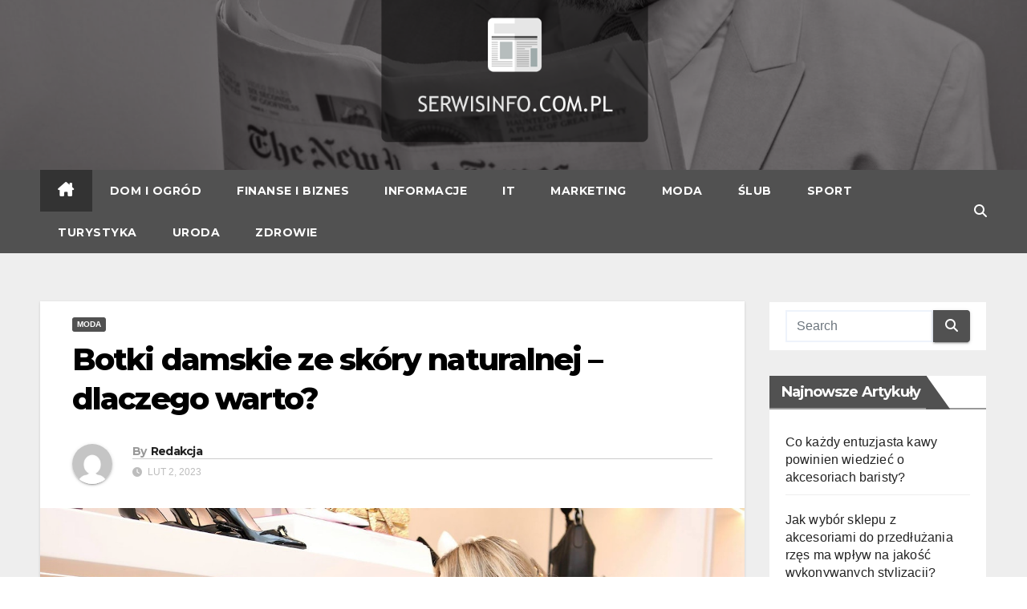

--- FILE ---
content_type: text/html; charset=UTF-8
request_url: https://serwisinfo.com.pl/botki-damskie-ze-skory-naturalnej-dlaczego-warto/
body_size: 16699
content:
<!DOCTYPE html>
<html lang="pl-PL">
<head>
<meta charset="UTF-8">
<meta name="viewport" content="width=device-width, initial-scale=1">
<link rel="profile" href="https://gmpg.org/xfn/11">
<meta name='robots' content='index, follow, max-image-preview:large, max-snippet:-1, max-video-preview:-1' />
	<style>img:is([sizes="auto" i], [sizes^="auto," i]) { contain-intrinsic-size: 3000px 1500px }</style>
	
	<!-- This site is optimized with the Yoast SEO plugin v26.5 - https://yoast.com/wordpress/plugins/seo/ -->
	<title>Botki damskie ze skóry naturalnej - dlaczego warto? - SerwisInfo.com.pl</title>
	<link rel="canonical" href="https://serwisinfo.com.pl/botki-damskie-ze-skory-naturalnej-dlaczego-warto/" />
	<meta property="og:locale" content="pl_PL" />
	<meta property="og:type" content="article" />
	<meta property="og:title" content="Botki damskie ze skóry naturalnej - dlaczego warto? - SerwisInfo.com.pl" />
	<meta property="og:description" content="Buty botki to jeden z najchętniej wybieranych modeli obuwia damskiego. Charakteryzują się one eleganckim wyglądem oraz wygodą użytkowania. Dlatego coraz więcej kobiet decyduje się na zakup butów botek, a zwłaszcza tych wykonanych z naturalnej skóry. Dlaczego warto zainwestować w botki damskie ze skóry naturalnej? Oto kilka powodów. Trwałość botek damskich ze skóry naturalnej Buty botki [&hellip;]" />
	<meta property="og:url" content="http://serwisinfo.com.pl/botki-damskie-ze-skory-naturalnej-dlaczego-warto/" />
	<meta property="og:site_name" content="SerwisInfo.com.pl" />
	<meta property="article:published_time" content="2023-02-02T22:31:00+00:00" />
	<meta property="article:modified_time" content="2023-04-01T22:34:06+00:00" />
	<meta property="og:image" content="https://serwisinfo.com.pl/wp-content/uploads/2023/04/pexels-alexandra-maria-318236.jpg" />
	<meta property="og:image:width" content="1280" />
	<meta property="og:image:height" content="901" />
	<meta property="og:image:type" content="image/jpeg" />
	<meta name="author" content="Redakcja" />
	<meta name="twitter:card" content="summary_large_image" />
	<meta name="twitter:label1" content="Napisane przez" />
	<meta name="twitter:data1" content="Redakcja" />
	<meta name="twitter:label2" content="Szacowany czas czytania" />
	<meta name="twitter:data2" content="4 minuty" />
	<script type="application/ld+json" class="yoast-schema-graph">{"@context":"https://schema.org","@graph":[{"@type":"Article","@id":"http://serwisinfo.com.pl/botki-damskie-ze-skory-naturalnej-dlaczego-warto/#article","isPartOf":{"@id":"http://serwisinfo.com.pl/botki-damskie-ze-skory-naturalnej-dlaczego-warto/"},"author":{"name":"Redakcja","@id":"https://serwisinfo.com.pl/#/schema/person/cac42442294533fba7f6024f2b39b755"},"headline":"Botki damskie ze skóry naturalnej &#8211; dlaczego warto?","datePublished":"2023-02-02T22:31:00+00:00","dateModified":"2023-04-01T22:34:06+00:00","mainEntityOfPage":{"@id":"http://serwisinfo.com.pl/botki-damskie-ze-skory-naturalnej-dlaczego-warto/"},"wordCount":792,"publisher":{"@id":"https://serwisinfo.com.pl/#organization"},"image":{"@id":"http://serwisinfo.com.pl/botki-damskie-ze-skory-naturalnej-dlaczego-warto/#primaryimage"},"thumbnailUrl":"https://serwisinfo.com.pl/wp-content/uploads/2023/04/pexels-alexandra-maria-318236.jpg","articleSection":["Moda"],"inLanguage":"pl-PL"},{"@type":"WebPage","@id":"http://serwisinfo.com.pl/botki-damskie-ze-skory-naturalnej-dlaczego-warto/","url":"http://serwisinfo.com.pl/botki-damskie-ze-skory-naturalnej-dlaczego-warto/","name":"Botki damskie ze skóry naturalnej - dlaczego warto? - SerwisInfo.com.pl","isPartOf":{"@id":"https://serwisinfo.com.pl/#website"},"primaryImageOfPage":{"@id":"http://serwisinfo.com.pl/botki-damskie-ze-skory-naturalnej-dlaczego-warto/#primaryimage"},"image":{"@id":"http://serwisinfo.com.pl/botki-damskie-ze-skory-naturalnej-dlaczego-warto/#primaryimage"},"thumbnailUrl":"https://serwisinfo.com.pl/wp-content/uploads/2023/04/pexels-alexandra-maria-318236.jpg","datePublished":"2023-02-02T22:31:00+00:00","dateModified":"2023-04-01T22:34:06+00:00","breadcrumb":{"@id":"http://serwisinfo.com.pl/botki-damskie-ze-skory-naturalnej-dlaczego-warto/#breadcrumb"},"inLanguage":"pl-PL","potentialAction":[{"@type":"ReadAction","target":["http://serwisinfo.com.pl/botki-damskie-ze-skory-naturalnej-dlaczego-warto/"]}]},{"@type":"ImageObject","inLanguage":"pl-PL","@id":"http://serwisinfo.com.pl/botki-damskie-ze-skory-naturalnej-dlaczego-warto/#primaryimage","url":"https://serwisinfo.com.pl/wp-content/uploads/2023/04/pexels-alexandra-maria-318236.jpg","contentUrl":"https://serwisinfo.com.pl/wp-content/uploads/2023/04/pexels-alexandra-maria-318236.jpg","width":1280,"height":901,"caption":"botki damskie"},{"@type":"BreadcrumbList","@id":"http://serwisinfo.com.pl/botki-damskie-ze-skory-naturalnej-dlaczego-warto/#breadcrumb","itemListElement":[{"@type":"ListItem","position":1,"name":"Strona główna","item":"https://serwisinfo.com.pl/"},{"@type":"ListItem","position":2,"name":"Botki damskie ze skóry naturalnej &#8211; dlaczego warto?"}]},{"@type":"WebSite","@id":"https://serwisinfo.com.pl/#website","url":"https://serwisinfo.com.pl/","name":"SerwisInfo.com.pl","description":"Informacje, Porady, Opinie","publisher":{"@id":"https://serwisinfo.com.pl/#organization"},"potentialAction":[{"@type":"SearchAction","target":{"@type":"EntryPoint","urlTemplate":"https://serwisinfo.com.pl/?s={search_term_string}"},"query-input":{"@type":"PropertyValueSpecification","valueRequired":true,"valueName":"search_term_string"}}],"inLanguage":"pl-PL"},{"@type":"Organization","@id":"https://serwisinfo.com.pl/#organization","name":"SerwisInfo.com.pl","url":"https://serwisinfo.com.pl/","logo":{"@type":"ImageObject","inLanguage":"pl-PL","@id":"https://serwisinfo.com.pl/#/schema/logo/image/","url":"https://serwisinfo.com.pl/wp-content/uploads/2020/11/serwisinfo.png","contentUrl":"https://serwisinfo.com.pl/wp-content/uploads/2020/11/serwisinfo.png","width":500,"height":250,"caption":"SerwisInfo.com.pl"},"image":{"@id":"https://serwisinfo.com.pl/#/schema/logo/image/"}},{"@type":"Person","@id":"https://serwisinfo.com.pl/#/schema/person/cac42442294533fba7f6024f2b39b755","name":"Redakcja","image":{"@type":"ImageObject","inLanguage":"pl-PL","@id":"https://serwisinfo.com.pl/#/schema/person/image/","url":"https://secure.gravatar.com/avatar/b384e58cc104b76660b73a6b8603c7824f0d0dbf2beca8c7c193756377b69c72?s=96&d=mm&r=g","contentUrl":"https://secure.gravatar.com/avatar/b384e58cc104b76660b73a6b8603c7824f0d0dbf2beca8c7c193756377b69c72?s=96&d=mm&r=g","caption":"Redakcja"},"sameAs":["http://serwisinfo.com.pl"]}]}</script>
	<!-- / Yoast SEO plugin. -->


<link rel='dns-prefetch' href='//fonts.googleapis.com' />
<link rel="alternate" type="application/rss+xml" title="SerwisInfo.com.pl &raquo; Kanał z wpisami" href="https://serwisinfo.com.pl/feed/" />
<link rel="alternate" type="application/rss+xml" title="SerwisInfo.com.pl &raquo; Kanał z komentarzami" href="https://serwisinfo.com.pl/comments/feed/" />
<script>
window._wpemojiSettings = {"baseUrl":"https:\/\/s.w.org\/images\/core\/emoji\/16.0.1\/72x72\/","ext":".png","svgUrl":"https:\/\/s.w.org\/images\/core\/emoji\/16.0.1\/svg\/","svgExt":".svg","source":{"concatemoji":"https:\/\/serwisinfo.com.pl\/wp-includes\/js\/wp-emoji-release.min.js?ver=6.8.3"}};
/*! This file is auto-generated */
!function(s,n){var o,i,e;function c(e){try{var t={supportTests:e,timestamp:(new Date).valueOf()};sessionStorage.setItem(o,JSON.stringify(t))}catch(e){}}function p(e,t,n){e.clearRect(0,0,e.canvas.width,e.canvas.height),e.fillText(t,0,0);var t=new Uint32Array(e.getImageData(0,0,e.canvas.width,e.canvas.height).data),a=(e.clearRect(0,0,e.canvas.width,e.canvas.height),e.fillText(n,0,0),new Uint32Array(e.getImageData(0,0,e.canvas.width,e.canvas.height).data));return t.every(function(e,t){return e===a[t]})}function u(e,t){e.clearRect(0,0,e.canvas.width,e.canvas.height),e.fillText(t,0,0);for(var n=e.getImageData(16,16,1,1),a=0;a<n.data.length;a++)if(0!==n.data[a])return!1;return!0}function f(e,t,n,a){switch(t){case"flag":return n(e,"\ud83c\udff3\ufe0f\u200d\u26a7\ufe0f","\ud83c\udff3\ufe0f\u200b\u26a7\ufe0f")?!1:!n(e,"\ud83c\udde8\ud83c\uddf6","\ud83c\udde8\u200b\ud83c\uddf6")&&!n(e,"\ud83c\udff4\udb40\udc67\udb40\udc62\udb40\udc65\udb40\udc6e\udb40\udc67\udb40\udc7f","\ud83c\udff4\u200b\udb40\udc67\u200b\udb40\udc62\u200b\udb40\udc65\u200b\udb40\udc6e\u200b\udb40\udc67\u200b\udb40\udc7f");case"emoji":return!a(e,"\ud83e\udedf")}return!1}function g(e,t,n,a){var r="undefined"!=typeof WorkerGlobalScope&&self instanceof WorkerGlobalScope?new OffscreenCanvas(300,150):s.createElement("canvas"),o=r.getContext("2d",{willReadFrequently:!0}),i=(o.textBaseline="top",o.font="600 32px Arial",{});return e.forEach(function(e){i[e]=t(o,e,n,a)}),i}function t(e){var t=s.createElement("script");t.src=e,t.defer=!0,s.head.appendChild(t)}"undefined"!=typeof Promise&&(o="wpEmojiSettingsSupports",i=["flag","emoji"],n.supports={everything:!0,everythingExceptFlag:!0},e=new Promise(function(e){s.addEventListener("DOMContentLoaded",e,{once:!0})}),new Promise(function(t){var n=function(){try{var e=JSON.parse(sessionStorage.getItem(o));if("object"==typeof e&&"number"==typeof e.timestamp&&(new Date).valueOf()<e.timestamp+604800&&"object"==typeof e.supportTests)return e.supportTests}catch(e){}return null}();if(!n){if("undefined"!=typeof Worker&&"undefined"!=typeof OffscreenCanvas&&"undefined"!=typeof URL&&URL.createObjectURL&&"undefined"!=typeof Blob)try{var e="postMessage("+g.toString()+"("+[JSON.stringify(i),f.toString(),p.toString(),u.toString()].join(",")+"));",a=new Blob([e],{type:"text/javascript"}),r=new Worker(URL.createObjectURL(a),{name:"wpTestEmojiSupports"});return void(r.onmessage=function(e){c(n=e.data),r.terminate(),t(n)})}catch(e){}c(n=g(i,f,p,u))}t(n)}).then(function(e){for(var t in e)n.supports[t]=e[t],n.supports.everything=n.supports.everything&&n.supports[t],"flag"!==t&&(n.supports.everythingExceptFlag=n.supports.everythingExceptFlag&&n.supports[t]);n.supports.everythingExceptFlag=n.supports.everythingExceptFlag&&!n.supports.flag,n.DOMReady=!1,n.readyCallback=function(){n.DOMReady=!0}}).then(function(){return e}).then(function(){var e;n.supports.everything||(n.readyCallback(),(e=n.source||{}).concatemoji?t(e.concatemoji):e.wpemoji&&e.twemoji&&(t(e.twemoji),t(e.wpemoji)))}))}((window,document),window._wpemojiSettings);
</script>
<style id='wp-emoji-styles-inline-css'>

	img.wp-smiley, img.emoji {
		display: inline !important;
		border: none !important;
		box-shadow: none !important;
		height: 1em !important;
		width: 1em !important;
		margin: 0 0.07em !important;
		vertical-align: -0.1em !important;
		background: none !important;
		padding: 0 !important;
	}
</style>
<link rel='stylesheet' id='wp-block-library-css' href='https://serwisinfo.com.pl/wp-includes/css/dist/block-library/style.min.css?ver=6.8.3' media='all' />
<style id='wp-block-library-theme-inline-css'>
.wp-block-audio :where(figcaption){color:#555;font-size:13px;text-align:center}.is-dark-theme .wp-block-audio :where(figcaption){color:#ffffffa6}.wp-block-audio{margin:0 0 1em}.wp-block-code{border:1px solid #ccc;border-radius:4px;font-family:Menlo,Consolas,monaco,monospace;padding:.8em 1em}.wp-block-embed :where(figcaption){color:#555;font-size:13px;text-align:center}.is-dark-theme .wp-block-embed :where(figcaption){color:#ffffffa6}.wp-block-embed{margin:0 0 1em}.blocks-gallery-caption{color:#555;font-size:13px;text-align:center}.is-dark-theme .blocks-gallery-caption{color:#ffffffa6}:root :where(.wp-block-image figcaption){color:#555;font-size:13px;text-align:center}.is-dark-theme :root :where(.wp-block-image figcaption){color:#ffffffa6}.wp-block-image{margin:0 0 1em}.wp-block-pullquote{border-bottom:4px solid;border-top:4px solid;color:currentColor;margin-bottom:1.75em}.wp-block-pullquote cite,.wp-block-pullquote footer,.wp-block-pullquote__citation{color:currentColor;font-size:.8125em;font-style:normal;text-transform:uppercase}.wp-block-quote{border-left:.25em solid;margin:0 0 1.75em;padding-left:1em}.wp-block-quote cite,.wp-block-quote footer{color:currentColor;font-size:.8125em;font-style:normal;position:relative}.wp-block-quote:where(.has-text-align-right){border-left:none;border-right:.25em solid;padding-left:0;padding-right:1em}.wp-block-quote:where(.has-text-align-center){border:none;padding-left:0}.wp-block-quote.is-large,.wp-block-quote.is-style-large,.wp-block-quote:where(.is-style-plain){border:none}.wp-block-search .wp-block-search__label{font-weight:700}.wp-block-search__button{border:1px solid #ccc;padding:.375em .625em}:where(.wp-block-group.has-background){padding:1.25em 2.375em}.wp-block-separator.has-css-opacity{opacity:.4}.wp-block-separator{border:none;border-bottom:2px solid;margin-left:auto;margin-right:auto}.wp-block-separator.has-alpha-channel-opacity{opacity:1}.wp-block-separator:not(.is-style-wide):not(.is-style-dots){width:100px}.wp-block-separator.has-background:not(.is-style-dots){border-bottom:none;height:1px}.wp-block-separator.has-background:not(.is-style-wide):not(.is-style-dots){height:2px}.wp-block-table{margin:0 0 1em}.wp-block-table td,.wp-block-table th{word-break:normal}.wp-block-table :where(figcaption){color:#555;font-size:13px;text-align:center}.is-dark-theme .wp-block-table :where(figcaption){color:#ffffffa6}.wp-block-video :where(figcaption){color:#555;font-size:13px;text-align:center}.is-dark-theme .wp-block-video :where(figcaption){color:#ffffffa6}.wp-block-video{margin:0 0 1em}:root :where(.wp-block-template-part.has-background){margin-bottom:0;margin-top:0;padding:1.25em 2.375em}
</style>
<style id='classic-theme-styles-inline-css'>
/*! This file is auto-generated */
.wp-block-button__link{color:#fff;background-color:#32373c;border-radius:9999px;box-shadow:none;text-decoration:none;padding:calc(.667em + 2px) calc(1.333em + 2px);font-size:1.125em}.wp-block-file__button{background:#32373c;color:#fff;text-decoration:none}
</style>
<style id='global-styles-inline-css'>
:root{--wp--preset--aspect-ratio--square: 1;--wp--preset--aspect-ratio--4-3: 4/3;--wp--preset--aspect-ratio--3-4: 3/4;--wp--preset--aspect-ratio--3-2: 3/2;--wp--preset--aspect-ratio--2-3: 2/3;--wp--preset--aspect-ratio--16-9: 16/9;--wp--preset--aspect-ratio--9-16: 9/16;--wp--preset--color--black: #000000;--wp--preset--color--cyan-bluish-gray: #abb8c3;--wp--preset--color--white: #ffffff;--wp--preset--color--pale-pink: #f78da7;--wp--preset--color--vivid-red: #cf2e2e;--wp--preset--color--luminous-vivid-orange: #ff6900;--wp--preset--color--luminous-vivid-amber: #fcb900;--wp--preset--color--light-green-cyan: #7bdcb5;--wp--preset--color--vivid-green-cyan: #00d084;--wp--preset--color--pale-cyan-blue: #8ed1fc;--wp--preset--color--vivid-cyan-blue: #0693e3;--wp--preset--color--vivid-purple: #9b51e0;--wp--preset--gradient--vivid-cyan-blue-to-vivid-purple: linear-gradient(135deg,rgba(6,147,227,1) 0%,rgb(155,81,224) 100%);--wp--preset--gradient--light-green-cyan-to-vivid-green-cyan: linear-gradient(135deg,rgb(122,220,180) 0%,rgb(0,208,130) 100%);--wp--preset--gradient--luminous-vivid-amber-to-luminous-vivid-orange: linear-gradient(135deg,rgba(252,185,0,1) 0%,rgba(255,105,0,1) 100%);--wp--preset--gradient--luminous-vivid-orange-to-vivid-red: linear-gradient(135deg,rgba(255,105,0,1) 0%,rgb(207,46,46) 100%);--wp--preset--gradient--very-light-gray-to-cyan-bluish-gray: linear-gradient(135deg,rgb(238,238,238) 0%,rgb(169,184,195) 100%);--wp--preset--gradient--cool-to-warm-spectrum: linear-gradient(135deg,rgb(74,234,220) 0%,rgb(151,120,209) 20%,rgb(207,42,186) 40%,rgb(238,44,130) 60%,rgb(251,105,98) 80%,rgb(254,248,76) 100%);--wp--preset--gradient--blush-light-purple: linear-gradient(135deg,rgb(255,206,236) 0%,rgb(152,150,240) 100%);--wp--preset--gradient--blush-bordeaux: linear-gradient(135deg,rgb(254,205,165) 0%,rgb(254,45,45) 50%,rgb(107,0,62) 100%);--wp--preset--gradient--luminous-dusk: linear-gradient(135deg,rgb(255,203,112) 0%,rgb(199,81,192) 50%,rgb(65,88,208) 100%);--wp--preset--gradient--pale-ocean: linear-gradient(135deg,rgb(255,245,203) 0%,rgb(182,227,212) 50%,rgb(51,167,181) 100%);--wp--preset--gradient--electric-grass: linear-gradient(135deg,rgb(202,248,128) 0%,rgb(113,206,126) 100%);--wp--preset--gradient--midnight: linear-gradient(135deg,rgb(2,3,129) 0%,rgb(40,116,252) 100%);--wp--preset--font-size--small: 13px;--wp--preset--font-size--medium: 20px;--wp--preset--font-size--large: 36px;--wp--preset--font-size--x-large: 42px;--wp--preset--spacing--20: 0.44rem;--wp--preset--spacing--30: 0.67rem;--wp--preset--spacing--40: 1rem;--wp--preset--spacing--50: 1.5rem;--wp--preset--spacing--60: 2.25rem;--wp--preset--spacing--70: 3.38rem;--wp--preset--spacing--80: 5.06rem;--wp--preset--shadow--natural: 6px 6px 9px rgba(0, 0, 0, 0.2);--wp--preset--shadow--deep: 12px 12px 50px rgba(0, 0, 0, 0.4);--wp--preset--shadow--sharp: 6px 6px 0px rgba(0, 0, 0, 0.2);--wp--preset--shadow--outlined: 6px 6px 0px -3px rgba(255, 255, 255, 1), 6px 6px rgba(0, 0, 0, 1);--wp--preset--shadow--crisp: 6px 6px 0px rgba(0, 0, 0, 1);}:root :where(.is-layout-flow) > :first-child{margin-block-start: 0;}:root :where(.is-layout-flow) > :last-child{margin-block-end: 0;}:root :where(.is-layout-flow) > *{margin-block-start: 24px;margin-block-end: 0;}:root :where(.is-layout-constrained) > :first-child{margin-block-start: 0;}:root :where(.is-layout-constrained) > :last-child{margin-block-end: 0;}:root :where(.is-layout-constrained) > *{margin-block-start: 24px;margin-block-end: 0;}:root :where(.is-layout-flex){gap: 24px;}:root :where(.is-layout-grid){gap: 24px;}body .is-layout-flex{display: flex;}.is-layout-flex{flex-wrap: wrap;align-items: center;}.is-layout-flex > :is(*, div){margin: 0;}body .is-layout-grid{display: grid;}.is-layout-grid > :is(*, div){margin: 0;}.has-black-color{color: var(--wp--preset--color--black) !important;}.has-cyan-bluish-gray-color{color: var(--wp--preset--color--cyan-bluish-gray) !important;}.has-white-color{color: var(--wp--preset--color--white) !important;}.has-pale-pink-color{color: var(--wp--preset--color--pale-pink) !important;}.has-vivid-red-color{color: var(--wp--preset--color--vivid-red) !important;}.has-luminous-vivid-orange-color{color: var(--wp--preset--color--luminous-vivid-orange) !important;}.has-luminous-vivid-amber-color{color: var(--wp--preset--color--luminous-vivid-amber) !important;}.has-light-green-cyan-color{color: var(--wp--preset--color--light-green-cyan) !important;}.has-vivid-green-cyan-color{color: var(--wp--preset--color--vivid-green-cyan) !important;}.has-pale-cyan-blue-color{color: var(--wp--preset--color--pale-cyan-blue) !important;}.has-vivid-cyan-blue-color{color: var(--wp--preset--color--vivid-cyan-blue) !important;}.has-vivid-purple-color{color: var(--wp--preset--color--vivid-purple) !important;}.has-black-background-color{background-color: var(--wp--preset--color--black) !important;}.has-cyan-bluish-gray-background-color{background-color: var(--wp--preset--color--cyan-bluish-gray) !important;}.has-white-background-color{background-color: var(--wp--preset--color--white) !important;}.has-pale-pink-background-color{background-color: var(--wp--preset--color--pale-pink) !important;}.has-vivid-red-background-color{background-color: var(--wp--preset--color--vivid-red) !important;}.has-luminous-vivid-orange-background-color{background-color: var(--wp--preset--color--luminous-vivid-orange) !important;}.has-luminous-vivid-amber-background-color{background-color: var(--wp--preset--color--luminous-vivid-amber) !important;}.has-light-green-cyan-background-color{background-color: var(--wp--preset--color--light-green-cyan) !important;}.has-vivid-green-cyan-background-color{background-color: var(--wp--preset--color--vivid-green-cyan) !important;}.has-pale-cyan-blue-background-color{background-color: var(--wp--preset--color--pale-cyan-blue) !important;}.has-vivid-cyan-blue-background-color{background-color: var(--wp--preset--color--vivid-cyan-blue) !important;}.has-vivid-purple-background-color{background-color: var(--wp--preset--color--vivid-purple) !important;}.has-black-border-color{border-color: var(--wp--preset--color--black) !important;}.has-cyan-bluish-gray-border-color{border-color: var(--wp--preset--color--cyan-bluish-gray) !important;}.has-white-border-color{border-color: var(--wp--preset--color--white) !important;}.has-pale-pink-border-color{border-color: var(--wp--preset--color--pale-pink) !important;}.has-vivid-red-border-color{border-color: var(--wp--preset--color--vivid-red) !important;}.has-luminous-vivid-orange-border-color{border-color: var(--wp--preset--color--luminous-vivid-orange) !important;}.has-luminous-vivid-amber-border-color{border-color: var(--wp--preset--color--luminous-vivid-amber) !important;}.has-light-green-cyan-border-color{border-color: var(--wp--preset--color--light-green-cyan) !important;}.has-vivid-green-cyan-border-color{border-color: var(--wp--preset--color--vivid-green-cyan) !important;}.has-pale-cyan-blue-border-color{border-color: var(--wp--preset--color--pale-cyan-blue) !important;}.has-vivid-cyan-blue-border-color{border-color: var(--wp--preset--color--vivid-cyan-blue) !important;}.has-vivid-purple-border-color{border-color: var(--wp--preset--color--vivid-purple) !important;}.has-vivid-cyan-blue-to-vivid-purple-gradient-background{background: var(--wp--preset--gradient--vivid-cyan-blue-to-vivid-purple) !important;}.has-light-green-cyan-to-vivid-green-cyan-gradient-background{background: var(--wp--preset--gradient--light-green-cyan-to-vivid-green-cyan) !important;}.has-luminous-vivid-amber-to-luminous-vivid-orange-gradient-background{background: var(--wp--preset--gradient--luminous-vivid-amber-to-luminous-vivid-orange) !important;}.has-luminous-vivid-orange-to-vivid-red-gradient-background{background: var(--wp--preset--gradient--luminous-vivid-orange-to-vivid-red) !important;}.has-very-light-gray-to-cyan-bluish-gray-gradient-background{background: var(--wp--preset--gradient--very-light-gray-to-cyan-bluish-gray) !important;}.has-cool-to-warm-spectrum-gradient-background{background: var(--wp--preset--gradient--cool-to-warm-spectrum) !important;}.has-blush-light-purple-gradient-background{background: var(--wp--preset--gradient--blush-light-purple) !important;}.has-blush-bordeaux-gradient-background{background: var(--wp--preset--gradient--blush-bordeaux) !important;}.has-luminous-dusk-gradient-background{background: var(--wp--preset--gradient--luminous-dusk) !important;}.has-pale-ocean-gradient-background{background: var(--wp--preset--gradient--pale-ocean) !important;}.has-electric-grass-gradient-background{background: var(--wp--preset--gradient--electric-grass) !important;}.has-midnight-gradient-background{background: var(--wp--preset--gradient--midnight) !important;}.has-small-font-size{font-size: var(--wp--preset--font-size--small) !important;}.has-medium-font-size{font-size: var(--wp--preset--font-size--medium) !important;}.has-large-font-size{font-size: var(--wp--preset--font-size--large) !important;}.has-x-large-font-size{font-size: var(--wp--preset--font-size--x-large) !important;}
:root :where(.wp-block-pullquote){font-size: 1.5em;line-height: 1.6;}
</style>
<link rel='stylesheet' id='newsup-fonts-css' href='//fonts.googleapis.com/css?family=Montserrat%3A400%2C500%2C700%2C800%7CWork%2BSans%3A300%2C400%2C500%2C600%2C700%2C800%2C900%26display%3Dswap&#038;subset=latin%2Clatin-ext' media='all' />
<link rel='stylesheet' id='bootstrap-css' href='https://serwisinfo.com.pl/wp-content/themes/newsup/css/bootstrap.css?ver=6.8.3' media='all' />
<link rel='stylesheet' id='newsup-style-css' href='https://serwisinfo.com.pl/wp-content/themes/newslay/style.css?ver=6.8.3' media='all' />
<link rel='stylesheet' id='font-awesome-5-all-css' href='https://serwisinfo.com.pl/wp-content/themes/newsup/css/font-awesome/css/all.min.css?ver=6.8.3' media='all' />
<link rel='stylesheet' id='font-awesome-4-shim-css' href='https://serwisinfo.com.pl/wp-content/themes/newsup/css/font-awesome/css/v4-shims.min.css?ver=6.8.3' media='all' />
<link rel='stylesheet' id='owl-carousel-css' href='https://serwisinfo.com.pl/wp-content/themes/newsup/css/owl.carousel.css?ver=6.8.3' media='all' />
<link rel='stylesheet' id='smartmenus-css' href='https://serwisinfo.com.pl/wp-content/themes/newsup/css/jquery.smartmenus.bootstrap.css?ver=6.8.3' media='all' />
<link rel='stylesheet' id='newsup-custom-css-css' href='https://serwisinfo.com.pl/wp-content/themes/newsup/inc/ansar/customize/css/customizer.css?ver=1.0' media='all' />
<link rel='stylesheet' id='newsup-style-parent-css' href='https://serwisinfo.com.pl/wp-content/themes/newsup/style.css?ver=6.8.3' media='all' />
<link rel='stylesheet' id='newslay-style-css' href='https://serwisinfo.com.pl/wp-content/themes/newslay/style.css?ver=1.0' media='all' />
<link rel='stylesheet' id='newslay-default-css-css' href='https://serwisinfo.com.pl/wp-content/themes/newslay/css/colors/default.css?ver=6.8.3' media='all' />
<script src="https://serwisinfo.com.pl/wp-includes/js/jquery/jquery.min.js?ver=3.7.1" id="jquery-core-js"></script>
<script src="https://serwisinfo.com.pl/wp-includes/js/jquery/jquery-migrate.min.js?ver=3.4.1" id="jquery-migrate-js"></script>
<script src="https://serwisinfo.com.pl/wp-content/themes/newsup/js/navigation.js?ver=6.8.3" id="newsup-navigation-js"></script>
<script src="https://serwisinfo.com.pl/wp-content/themes/newsup/js/bootstrap.js?ver=6.8.3" id="bootstrap-js"></script>
<script src="https://serwisinfo.com.pl/wp-content/themes/newsup/js/owl.carousel.min.js?ver=6.8.3" id="owl-carousel-min-js"></script>
<script src="https://serwisinfo.com.pl/wp-content/themes/newsup/js/jquery.smartmenus.js?ver=6.8.3" id="smartmenus-js-js"></script>
<script src="https://serwisinfo.com.pl/wp-content/themes/newsup/js/jquery.smartmenus.bootstrap.js?ver=6.8.3" id="bootstrap-smartmenus-js-js"></script>
<script src="https://serwisinfo.com.pl/wp-content/themes/newsup/js/jquery.marquee.js?ver=6.8.3" id="newsup-marquee-js-js"></script>
<script src="https://serwisinfo.com.pl/wp-content/themes/newsup/js/main.js?ver=6.8.3" id="newsup-main-js-js"></script>
<link rel="https://api.w.org/" href="https://serwisinfo.com.pl/wp-json/" /><link rel="alternate" title="JSON" type="application/json" href="https://serwisinfo.com.pl/wp-json/wp/v2/posts/699" /><link rel="EditURI" type="application/rsd+xml" title="RSD" href="https://serwisinfo.com.pl/xmlrpc.php?rsd" />
<meta name="generator" content="WordPress 6.8.3" />
<link rel='shortlink' href='https://serwisinfo.com.pl/?p=699' />
<link rel="alternate" title="oEmbed (JSON)" type="application/json+oembed" href="https://serwisinfo.com.pl/wp-json/oembed/1.0/embed?url=https%3A%2F%2Fserwisinfo.com.pl%2Fbotki-damskie-ze-skory-naturalnej-dlaczego-warto%2F" />
<link rel="alternate" title="oEmbed (XML)" type="text/xml+oembed" href="https://serwisinfo.com.pl/wp-json/oembed/1.0/embed?url=https%3A%2F%2Fserwisinfo.com.pl%2Fbotki-damskie-ze-skory-naturalnej-dlaczego-warto%2F&#038;format=xml" />
<!-- Global site tag (gtag.js) - Google Analytics -->
<script async src="https://www.googletagmanager.com/gtag/js?id=UA-162816601-3"></script>
<script>
  window.dataLayer = window.dataLayer || [];
  function gtag(){dataLayer.push(arguments);}
  gtag('js', new Date());

  gtag('config', 'UA-162816601-3');
</script>
<meta name="google-site-verification" content="W3Lijo1dP5suZuhyx_jcBkQRzcls7UZDNzK-I4F4AvU" />
 
<style type="text/css" id="custom-background-css">
    .wrapper { background-color: #eee; }
</style>
    <style type="text/css">
            .site-title,
        .site-description {
            position: absolute;
            clip: rect(1px, 1px, 1px, 1px);
        }
        </style>
    <link rel="icon" href="https://serwisinfo.com.pl/wp-content/uploads/2020/11/cropped-serwisinfo-32x32.png" sizes="32x32" />
<link rel="icon" href="https://serwisinfo.com.pl/wp-content/uploads/2020/11/cropped-serwisinfo-192x192.png" sizes="192x192" />
<link rel="apple-touch-icon" href="https://serwisinfo.com.pl/wp-content/uploads/2020/11/cropped-serwisinfo-180x180.png" />
<meta name="msapplication-TileImage" content="https://serwisinfo.com.pl/wp-content/uploads/2020/11/cropped-serwisinfo-270x270.png" />
		<style id="wp-custom-css">
			.mg-nav-widget-area-back .inner{
	padding:0px 0px 25px 0px;
}

.mg-headwidget.center .navbar-brand{margin: 0px auto 0 auto}

.mg-headwidget .navbar-wp .navbar-nav > li > a:focus, .mg-headwidget .navbar-wp .navbar-nav > .active > a, .mg-headwidget .navbar-wp .navbar-nav > .active > a:hover, .mg-headwidget .navbar-wp .navbar-nav > .active > a:focus{
	background:#333333;
}

.mg-headwidget .navbar-wp{background: #515151;}
.mg-latest-news .bn_title{background-color:#515151}

.mg-latest-news .bn_title span{
    border-left-color: #515151;
    border-color: transparent transparent transparent #515151;
}

a.newsup-categories.category-color-1{
	background: #515151
}
.trending-area .title h4::before{
	background: #515151;
}

.post-form{background: #999999;}
.mg-latest-news .mg-latest-news-slider a span{color:#515151;}
.mg-latest-news .mg-latest-news-slider a::before{color:#000;}
.title_small_post h5 a:hover, {color:#000;}
.mg-blog-post .bottom h4:hover, .mg-blog-post .bottom h4 a:hover, .mg-posts-modul-6 .mg-sec-top-post .title a:hover, .mg-blog-inner h4 a:hover{color:#999999;}
.mg-sidebar .mg-widget.widget_search .btn{background: #515151}
.mg-sidebar .mg-widget h6{background:#515151}
.mg-sidebar .mg-widget h6::before{
    border-left-color: #515151;
    border-color: transparent transparent transparent #515151;
}
.mg-wid-title{border-color:#999999}

.mg-sec-title h4{background-color:#515151;}

.mg-sec-title h4::before {
    border-left-color: #515151;
    border-color: transparent transparent transparent #515151;
}

.mg-sec-title{border-color:#515151}

.mg-blog-meta a:hover{color:#999999}

.owl-carousel .owl-controls .owl-buttons div:hover{background:#999999;
border-color:#999999}

.title_small_post h5 a:hover,
.mg-blog-post.lg .mg-blog-meta a:hover, .mg-blog-post.lg .mg-blog-meta a:focus,
.mg-sidebar .mg-widget ul li a:hover, .mg-sidebar .mg-widget ul li a:focus{color:#515151;}

.mg-footer-copyright,
.mg-footer-bottom-area{display:none;}
.ta_upscr{background: #515151;
    border-color: #515151;}
footer .mg-widget ul li a:hover, footer .mg-widget ul li a:focus {
    color: #515151;
}
footer .overlay
{background:#484848}
.top-right-area .nav-tabs .nav-link.active, .top-right-area .nav-tabs .nav-link.active:hover, .top-right-area .nav-tabs .nav-link.active:focus{border-bottom-color:#999999}
/*@media (max-width: 600px) {
	.mg-headwidget, #homemain, .mg-latest-news-sec, .mg-fea-area, #content{display:none;}
}*/		</style>
		</head>
<body class="wp-singular post-template-default single single-post postid-699 single-format-standard wp-custom-logo wp-embed-responsive wp-theme-newsup wp-child-theme-newslay ta-hide-date-author-in-list" >
<div id="page" class="site">
<a class="skip-link screen-reader-text" href="#content">
Skip to content</a>
  <div class="wrapper">
    <header class="mg-headwidget center">
      <!--==================== TOP BAR ====================-->
      <div class="clearfix"></div>
                <div class="mg-nav-widget-area-back" style='background-image: url("https://serwisinfo.com.pl/wp-content/uploads/2020/11/cropped-pexels-mali-maeder-902194.jpg" );'>
                    <div class="overlay">
            <div class="inner"  style="background-color:rgba(10,2,2,0.4);" > 
                <div class="container-fluid">
    <div class="mg-nav-widget-area">
        <div class="row align-items-center">
                        <div class="col-md-4 col-sm-4 text-center-xs">
                  
            </div>

            <div class="col-md-4 col-sm-4 text-center-xs">
                <div class="navbar-header">
                    <div class="site-logo">
                        <a href="https://serwisinfo.com.pl/" class="navbar-brand" rel="home"><img width="500" height="250" src="https://serwisinfo.com.pl/wp-content/uploads/2020/11/serwisinfo.png" class="custom-logo" alt="info logo" decoding="async" fetchpriority="high" srcset="https://serwisinfo.com.pl/wp-content/uploads/2020/11/serwisinfo.png 500w, https://serwisinfo.com.pl/wp-content/uploads/2020/11/serwisinfo-300x150.png 300w" sizes="(max-width: 500px) 100vw, 500px" /></a>                    </div>
                    <div class="site-branding-text d-none">
                                                    <p class="site-title"> <a href="https://serwisinfo.com.pl/" rel="home">SerwisInfo.com.pl</a></p>
                                                    <p class="site-description">Informacje, Porady, Opinie</p>
                    </div>
                </div>
            </div>


                         <div class="col-md-4 col-sm-4 text-center-xs">
                <ul class="mg-social info-right heacent">
                    
                                      </ul>
             </div>
                    </div>
    </div>
</div>
            </div>
          </div>
        </div>
    <div class="mg-menu-full">
      <nav class="navbar navbar-expand-lg navbar-wp">
        <div class="container-fluid">
          <!-- Right nav -->
                    <div class="m-header align-items-center">
                                                <a class="mobilehomebtn" href="https://serwisinfo.com.pl"><span class="fas fa-home"></span></a>
                        <!-- navbar-toggle -->
                        <button class="navbar-toggler mx-auto" type="button" data-toggle="collapse" data-target="#navbar-wp" aria-controls="navbarSupportedContent" aria-expanded="false" aria-label="Toggle navigation">
                          <i class="fas fa-bars"></i>
                        </button>
                        <!-- /navbar-toggle -->
                        <div class="dropdown show mg-search-box pr-2 d-none">
                            <a class="dropdown-toggle msearch ml-auto" href="#" role="button" id="dropdownMenuLink" data-toggle="dropdown" aria-haspopup="true" aria-expanded="false">
                               <i class="fas fa-search"></i>
                            </a>

                            <div class="dropdown-menu searchinner" aria-labelledby="dropdownMenuLink">
                        <form role="search" method="get" id="searchform" action="https://serwisinfo.com.pl/">
  <div class="input-group">
    <input type="search" class="form-control" placeholder="Search" value="" name="s" />
    <span class="input-group-btn btn-default">
    <button type="submit" class="btn"> <i class="fas fa-search"></i> </button>
    </span> </div>
</form>                      </div>
                        </div>
                        
                    </div>
                    <!-- /Right nav -->
         
          
                  <div class="collapse navbar-collapse" id="navbar-wp">
                  	<div class="d-md-block">
                  <ul id="menu-g" class="nav navbar-nav mr-auto"><li class="active home"><a class="homebtn" href="https://serwisinfo.com.pl"><span class='fa-solid fa-house-chimney'></span></a></li><li id="menu-item-14" class="menu-item menu-item-type-taxonomy menu-item-object-category menu-item-14"><a class="nav-link" title="Dom i ogród" href="https://serwisinfo.com.pl/dom-i-ogrod/">Dom i ogród</a></li>
<li id="menu-item-15" class="menu-item menu-item-type-taxonomy menu-item-object-category menu-item-15"><a class="nav-link" title="Finanse i biznes" href="https://serwisinfo.com.pl/finanse-i-biznes/">Finanse i biznes</a></li>
<li id="menu-item-16" class="menu-item menu-item-type-taxonomy menu-item-object-category menu-item-16"><a class="nav-link" title="Informacje" href="https://serwisinfo.com.pl/informacje/">Informacje</a></li>
<li id="menu-item-17" class="menu-item menu-item-type-taxonomy menu-item-object-category menu-item-17"><a class="nav-link" title="IT" href="https://serwisinfo.com.pl/it/">IT</a></li>
<li id="menu-item-18" class="menu-item menu-item-type-taxonomy menu-item-object-category menu-item-18"><a class="nav-link" title="Marketing" href="https://serwisinfo.com.pl/marketing/">Marketing</a></li>
<li id="menu-item-19" class="menu-item menu-item-type-taxonomy menu-item-object-category current-post-ancestor current-menu-parent current-post-parent menu-item-19"><a class="nav-link" title="Moda" href="https://serwisinfo.com.pl/moda/">Moda</a></li>
<li id="menu-item-20" class="menu-item menu-item-type-taxonomy menu-item-object-category menu-item-20"><a class="nav-link" title="Ślub" href="https://serwisinfo.com.pl/slub/">Ślub</a></li>
<li id="menu-item-21" class="menu-item menu-item-type-taxonomy menu-item-object-category menu-item-21"><a class="nav-link" title="Sport" href="https://serwisinfo.com.pl/sport/">Sport</a></li>
<li id="menu-item-22" class="menu-item menu-item-type-taxonomy menu-item-object-category menu-item-22"><a class="nav-link" title="Turystyka" href="https://serwisinfo.com.pl/turystyka/">Turystyka</a></li>
<li id="menu-item-24" class="menu-item menu-item-type-taxonomy menu-item-object-category menu-item-24"><a class="nav-link" title="Uroda" href="https://serwisinfo.com.pl/uroda/">Uroda</a></li>
<li id="menu-item-25" class="menu-item menu-item-type-taxonomy menu-item-object-category menu-item-25"><a class="nav-link" title="Zdrowie" href="https://serwisinfo.com.pl/zdrowie/">Zdrowie</a></li>
</ul>        				</div>		
              		</div>
                  <!-- Right nav -->
                    <div class="desk-header pl-3 ml-auto my-2 my-lg-0 position-relative align-items-center">
                        <!-- /navbar-toggle -->
                        <div class="dropdown show mg-search-box">
                      <a class="dropdown-toggle msearch ml-auto" href="#" role="button" id="dropdownMenuLink" data-toggle="dropdown" aria-haspopup="true" aria-expanded="false">
                       <i class="fas fa-search"></i>
                      </a>
                      <div class="dropdown-menu searchinner" aria-labelledby="dropdownMenuLink">
                        <form role="search" method="get" id="searchform" action="https://serwisinfo.com.pl/">
  <div class="input-group">
    <input type="search" class="form-control" placeholder="Search" value="" name="s" />
    <span class="input-group-btn btn-default">
    <button type="submit" class="btn"> <i class="fas fa-search"></i> </button>
    </span> </div>
</form>                      </div>
                    </div>
                    </div>
                    <!-- /Right nav --> 
          </div>
      </nav> <!-- /Navigation -->
    </div>
</header>
<div class="clearfix"></div> <!-- =========================
     Page Content Section      
============================== -->
<main id="content" class="single-class content">
  <!--container-->
    <div class="container-fluid">
      <!--row-->
        <div class="row">
                  <div class="col-lg-9 col-md-8">
                                <div class="mg-blog-post-box"> 
                    <div class="mg-header">
                        <div class="mg-blog-category"><a class="newsup-categories category-color-1" href="https://serwisinfo.com.pl/moda/" alt="View all posts in Moda"> 
                                 Moda
                             </a></div>                        <h1 class="title single"> <a title="Permalink to: Botki damskie ze skóry naturalnej &#8211; dlaczego warto?">
                            Botki damskie ze skóry naturalnej &#8211; dlaczego warto?</a>
                        </h1>
                                                <div class="media mg-info-author-block"> 
                                                        <a class="mg-author-pic" href="https://serwisinfo.com.pl/author/8njf8/"> <img alt='' src='https://secure.gravatar.com/avatar/b384e58cc104b76660b73a6b8603c7824f0d0dbf2beca8c7c193756377b69c72?s=150&#038;d=mm&#038;r=g' srcset='https://secure.gravatar.com/avatar/b384e58cc104b76660b73a6b8603c7824f0d0dbf2beca8c7c193756377b69c72?s=300&#038;d=mm&#038;r=g 2x' class='avatar avatar-150 photo' height='150' width='150' decoding='async'/> </a>
                                                        <div class="media-body">
                                                            <h4 class="media-heading"><span>By</span><a href="https://serwisinfo.com.pl/author/8njf8/">Redakcja</a></h4>
                                                            <span class="mg-blog-date"><i class="fas fa-clock"></i> 
                                    lut 2, 2023                                </span>
                                                        </div>
                        </div>
                                            </div>
                    <img width="1280" height="901" src="https://serwisinfo.com.pl/wp-content/uploads/2023/04/pexels-alexandra-maria-318236.jpg" class="img-fluid single-featured-image wp-post-image" alt="botki damskie" decoding="async" srcset="https://serwisinfo.com.pl/wp-content/uploads/2023/04/pexels-alexandra-maria-318236.jpg 1280w, https://serwisinfo.com.pl/wp-content/uploads/2023/04/pexels-alexandra-maria-318236-300x211.jpg 300w, https://serwisinfo.com.pl/wp-content/uploads/2023/04/pexels-alexandra-maria-318236-1024x721.jpg 1024w, https://serwisinfo.com.pl/wp-content/uploads/2023/04/pexels-alexandra-maria-318236-768x541.jpg 768w" sizes="(max-width: 1280px) 100vw, 1280px" />                    <article class="page-content-single small single">
                        
<p>Buty botki to jeden z najchętniej wybieranych modeli obuwia damskiego. Charakteryzują się one eleganckim wyglądem oraz wygodą użytkowania. Dlatego coraz więcej kobiet decyduje się na zakup butów botek, a zwłaszcza tych wykonanych z naturalnej skóry. Dlaczego warto zainwestować w botki damskie ze skóry naturalnej? Oto kilka powodów.</p>



<h2 class="wp-block-heading">Trwałość botek damskich ze skóry naturalnej</h2>



<p>Buty botki wykonane z naturalnej skóry są bardzo trwałe. Skóra naturalna to materiał, który jest odporny na uszkodzenia mechaniczne, dzięki czemu botki te przetrwają wiele sezonów i będą wyglądały jak nowe przez wiele lat. Ponadto, skóra ta ma właściwości termoregulacyjne, co sprawia, że stopy nie pocą się tak bardzo jak w innych materiałach.</p>



<h2 class="wp-block-heading">Wygodny styl botek damskich ze skóry naturalnej</h2>



<p><a href="https://lauramessi.pl/botki">Botki damskie</a> ze skóry naturalnej to buty, które oferują wysoki komfort noszenia. Skóra ta jest materiałem naturalnym, który dopasowuje się do kształtu stopy. Dzięki temu, botki te zapewniają wysoki komfort noszenia nawet podczas długiego spaceru czy pracy. Ponadto, buty te są w większości przypadków dobrze wentylowane, co zapobiega przegrzaniu się stóp i poceniu.</p>



<h2 class="wp-block-heading">Elegancja botek damskich ze skóry naturalnej</h2>



<p>Botki damskie ze skóry naturalnej to buty, które charakteryzują się bardzo eleganckim wyglądem. Skóra naturalna nadaje butom wyjątkowego stylu i elegancji, co sprawia, że są idealne do noszenia na różne okazje, zarówno te bardziej formalne, jak i casualowe. Dlatego warto zainwestować w buty botki wykonane z naturalnej skóry, gdyż są to buty, które będą służyły przez wiele sezonów, a jednocześnie będą wyglądały elegancko i stylowo.</p>



<h2 class="wp-block-heading">Botki damskie ze skóry naturalnej &#8211; jak dbać o nie?</h2>



<p>Buty botki ze skóry naturalnej są bardzo trwałe, jednak należy pamiętać o odpowiedniej pielęgnacji, aby zachować ich jakość i estetykę na dłużej. Przed pierwszym użyciem butów botek zaleca się nałożenie na nie impregnacji, która zabezpieczy skórę przed wilgocią i brudem. Następnie, po każdym noszeniu, warto przetrzeć buty miękką ściereczką, aby usunąć z nich kurz i brud.</p>



<p>W przypadku zanieczyszczeń, można użyć specjalistycznych preparatów do czyszczenia obuwia ze skóry naturalnej. Warto pamiętać, że nie należy myć butów botek wodą, gdyż może to zniszczyć ich strukturę. Jeśli buty botki zostaną mocno przemoczone, należy włożyć do nich gazetę lub ręcznik papierowy, który pochłonie nadmiar wilgoci.</p>



<p>Po czyszczeniu butów botek warto nałożyć na nie krem lub balsam do skóry, który odżywi i zabezpieczy skórę przed utratą elastyczności i przedwczesnym starzeniem. Dzięki odpowiedniej pielęgnacji, botki damskie ze skóry naturalnej będą prezentować się pięknie i elegancko przez wiele lat.</p>



<h2 class="wp-block-heading">Jakie botki damskie ze skóry naturalnej warto wybrać?</h2>



<p>Botki damskie ze skóry naturalnej są dostępne w wielu różnych modelach i kolorach. W zależności od preferencji, można wybrać botki na płaskiej podeszwie, z obcasem, na suwak lub z ćwiekami. Do najbardziej popularnych modeli butów botek damskich wykonanych z naturalnej skóry zalicza się:</p>



<ul class="wp-block-list"><li>Botki damskie na obcasie &#8211; to buty, które dodają elegancji i szyku każdej kobiecej stylizacji. Dostępne są w różnych wysokościach obcasów, co pozwala na dopasowanie butów do własnych preferencji.</li><li>Botki damskie z cholewką &#8211; to buty, które idealnie sprawdzą się w chłodne dni. Dostępne są modele na płaskiej podeszwie, ale także z obcasem.</li><li>Botki damskie na platformie &#8211; to buty, które zyskują coraz większą popularność wśród kobiet. Dzięki wysokiej podeszwie, są wygodne i stabilne, a jednocześnie dodają kilka centymetrów wzrostu.</li><li>Botki damskie z futerkiem &#8211; to buty, które idealnie sprawdzą się w zimowe dni. Dostępne są modele z futrem wewnątrz buta lub na zewnętrznej części cholewki.</li></ul>



<h2 class="wp-block-heading">Podsumowanie</h2>



<p>Buty botki damskie ze skóry naturalnej to inwestycja, która zwróci się w postaci trwałych, wygodnych i stylowych butów, które będą służyć przez wiele lat. Botki te są przyjazne dla środowiska, co wpisuje się w ideę zrównoważonego rozwoju. Dostępne są w wielu różnych modelach i kolorach, co pozwala na dobór odpowiedniej pary botek dla każdej kobiety. Dlatego warto zainwestować w botki damskie ze skóry naturalnej, gdyż są to buty, które sprawią, że każda kobieta będzie wyglądać elegancko i stylowo.</p>
        <script>
        function pinIt() {
        var e = document.createElement('script');
        e.setAttribute('type','text/javascript');
        e.setAttribute('charset','UTF-8');
        e.setAttribute('src','https://assets.pinterest.com/js/pinmarklet.js?r='+Math.random()*99999999);
        document.body.appendChild(e);
        }
        </script>
        <div class="post-share">
            <div class="post-share-icons cf">
                <a href="https://www.facebook.com/sharer.php?u=https%3A%2F%2Fserwisinfo.com.pl%2Fbotki-damskie-ze-skory-naturalnej-dlaczego-warto%2F" class="link facebook" target="_blank" >
                    <i class="fab fa-facebook"></i>
                </a>
                <a href="https://twitter.com/share?url=https%3A%2F%2Fserwisinfo.com.pl%2Fbotki-damskie-ze-skory-naturalnej-dlaczego-warto%2F&#038;text=Botki%20damskie%20ze%20sk%C3%B3ry%20naturalnej%20%E2%80%93%20dlaczego%20warto%3F" class="link x-twitter" target="_blank">
                    <i class="fa-brands fa-x-twitter"></i>
                </a>
                <a href="/cdn-cgi/l/email-protection#[base64]" class="link email" target="_blank">
                    <i class="fas fa-envelope"></i>
                </a>
                <a href="https://www.linkedin.com/sharing/share-offsite/?url=https%3A%2F%2Fserwisinfo.com.pl%2Fbotki-damskie-ze-skory-naturalnej-dlaczego-warto%2F&#038;title=Botki%20damskie%20ze%20sk%C3%B3ry%20naturalnej%20%E2%80%93%20dlaczego%20warto%3F" class="link linkedin" target="_blank" >
                    <i class="fab fa-linkedin"></i>
                </a>
                <a href="https://telegram.me/share/url?url=https%3A%2F%2Fserwisinfo.com.pl%2Fbotki-damskie-ze-skory-naturalnej-dlaczego-warto%2F&#038;text&#038;title=Botki%20damskie%20ze%20sk%C3%B3ry%20naturalnej%20%E2%80%93%20dlaczego%20warto%3F" class="link telegram" target="_blank" >
                    <i class="fab fa-telegram"></i>
                </a>
                <a href="javascript:pinIt();" class="link pinterest">
                    <i class="fab fa-pinterest"></i>
                </a>
                <a class="print-r" href="javascript:window.print()">
                    <i class="fas fa-print"></i>
                </a>  
            </div>
        </div>
                            <div class="clearfix mb-3"></div>
                        
	<nav class="navigation post-navigation" aria-label="Wpisy">
		<h2 class="screen-reader-text">Nawigacja wpisu</h2>
		<div class="nav-links"><div class="nav-previous"><a href="https://serwisinfo.com.pl/spodnie-meskie-dobry-wybor-pomaga-w-bieganiu/" rel="prev">Spodnie męskie dobry wybór pomaga w bieganiu. <div class="fa fa-angle-double-right"></div><span></span></a></div><div class="nav-next"><a href="https://serwisinfo.com.pl/lancuszek-z-literka-idealny-prezent-na-urodziny/" rel="next"><div class="fa fa-angle-double-left"></div><span></span> Łańcuszek z literką idealny prezent na urodziny.</a></div></div>
	</nav>                                          </article>
                </div>
                        <div class="media mg-info-author-block">
            <a class="mg-author-pic" href="https://serwisinfo.com.pl/author/8njf8/"><img alt='' src='https://secure.gravatar.com/avatar/b384e58cc104b76660b73a6b8603c7824f0d0dbf2beca8c7c193756377b69c72?s=150&#038;d=mm&#038;r=g' srcset='https://secure.gravatar.com/avatar/b384e58cc104b76660b73a6b8603c7824f0d0dbf2beca8c7c193756377b69c72?s=300&#038;d=mm&#038;r=g 2x' class='avatar avatar-150 photo' height='150' width='150' loading='lazy' decoding='async'/></a>
                <div class="media-body">
                  <h4 class="media-heading">By <a href ="https://serwisinfo.com.pl/author/8njf8/">Redakcja</a></h4>
                  <p></p>
                </div>
            </div>
                <div class="mg-featured-slider p-3 mb-4">
            <!--Start mg-realated-slider -->
            <!-- mg-sec-title -->
            <div class="mg-sec-title">
                <h4>Related Post</h4>
            </div>
            <!-- // mg-sec-title -->
            <div class="row">
                <!-- featured_post -->
                                    <!-- blog -->
                    <div class="col-md-4">
                        <div class="mg-blog-post-3 minh back-img mb-md-0 mb-2" 
                                                style="background-image: url('https://serwisinfo.com.pl/wp-content/uploads/2025/02/DALL·E-2025-02-23-09.03.26-A-professional-high-quality-image-of-motorcycle-boots.-The-boots-are-durable-protective-and-designed-for-street-and-touring-rides-featuring-reinfo.webp');" >
                            <div class="mg-blog-inner">
                                <div class="mg-blog-category"><a class="newsup-categories category-color-1" href="https://serwisinfo.com.pl/moda/" alt="View all posts in Moda"> 
                                 Moda
                             </a><a class="newsup-categories category-color-1" href="https://serwisinfo.com.pl/motoryzacja/" alt="View all posts in Motoryzacja"> 
                                 Motoryzacja
                             </a></div>                                <h4 class="title"> <a href="https://serwisinfo.com.pl/jak-wybrac-idealne-buty-na-motor/" title="Permalink to: Jak wybrać idealne buty na motor?">
                                  Jak wybrać idealne buty na motor?</a>
                                 </h4>
                                <div class="mg-blog-meta"> 
                                                                        <span class="mg-blog-date">
                                        <i class="fas fa-clock"></i>
                                        lut 23, 2025                                    </span>
                                            <a class="auth" href="https://serwisinfo.com.pl/author/8njf8/">
            <i class="fas fa-user-circle"></i>Redakcja        </a>
     
                                </div>   
                            </div>
                        </div>
                    </div>
                    <!-- blog -->
                                        <!-- blog -->
                    <div class="col-md-4">
                        <div class="mg-blog-post-3 minh back-img mb-md-0 mb-2" 
                                                style="background-image: url('https://serwisinfo.com.pl/wp-content/uploads/2024/10/DALL·E-2024-10-14-05.38.34-A-detailed-image-showing-a-collection-of-womens-leather-belts-alongside-a-travel-suitcase-displayed-horizontally.-The-belts-are-made-from-high-quali.webp');" >
                            <div class="mg-blog-inner">
                                <div class="mg-blog-category"><a class="newsup-categories category-color-1" href="https://serwisinfo.com.pl/moda/" alt="View all posts in Moda"> 
                                 Moda
                             </a></div>                                <h4 class="title"> <a href="https://serwisinfo.com.pl/paski-skorzane-damskie-i-walizka-podrozna-srednia-stylowe-i-praktyczne-akcesoria-na-co-dzien-i-w-podrozy/" title="Permalink to: Paski skórzane damskie i walizka podróżna średnia – stylowe i praktyczne akcesoria na co dzień i w podróży">
                                  Paski skórzane damskie i walizka podróżna średnia – stylowe i praktyczne akcesoria na co dzień i w podróży</a>
                                 </h4>
                                <div class="mg-blog-meta"> 
                                                                        <span class="mg-blog-date">
                                        <i class="fas fa-clock"></i>
                                        paź 14, 2024                                    </span>
                                            <a class="auth" href="https://serwisinfo.com.pl/author/8njf8/">
            <i class="fas fa-user-circle"></i>Redakcja        </a>
     
                                </div>   
                            </div>
                        </div>
                    </div>
                    <!-- blog -->
                                        <!-- blog -->
                    <div class="col-md-4">
                        <div class="mg-blog-post-3 minh back-img mb-md-0 mb-2" 
                                                style="background-image: url('https://serwisinfo.com.pl/wp-content/uploads/2024/09/DALL·E-2024-09-03-01.51.14-A-wide-view-of-a-mens-analog-wristwatch-with-visible-hands.-The-watch-is-elegant-featuring-a-classic-design-with-a-round-dial-metal-case-and-leath.webp');" >
                            <div class="mg-blog-inner">
                                <div class="mg-blog-category"><a class="newsup-categories category-color-1" href="https://serwisinfo.com.pl/moda/" alt="View all posts in Moda"> 
                                 Moda
                             </a></div>                                <h4 class="title"> <a href="https://serwisinfo.com.pl/zegarki-analogowe-dlaczego-sa-tak-cenione-przez-mezczyzn/" title="Permalink to: Zegarki analogowe – dlaczego są tak cenione przez mężczyzn?">
                                  Zegarki analogowe – dlaczego są tak cenione przez mężczyzn?</a>
                                 </h4>
                                <div class="mg-blog-meta"> 
                                                                        <span class="mg-blog-date">
                                        <i class="fas fa-clock"></i>
                                        wrz 2, 2024                                    </span>
                                            <a class="auth" href="https://serwisinfo.com.pl/author/8njf8/">
            <i class="fas fa-user-circle"></i>Redakcja        </a>
     
                                </div>   
                            </div>
                        </div>
                    </div>
                    <!-- blog -->
                                </div> 
        </div>
        <!--End mg-realated-slider -->
                </div>
        <aside class="col-lg-3 col-md-4 sidebar-sticky">
                
<aside id="secondary" class="widget-area" role="complementary">
	<div id="sidebar-right" class="mg-sidebar">
		<div id="search-2" class="mg-widget widget_search"><form role="search" method="get" id="searchform" action="https://serwisinfo.com.pl/">
  <div class="input-group">
    <input type="search" class="form-control" placeholder="Search" value="" name="s" />
    <span class="input-group-btn btn-default">
    <button type="submit" class="btn"> <i class="fas fa-search"></i> </button>
    </span> </div>
</form></div>
		<div id="recent-posts-2" class="mg-widget widget_recent_entries">
		<div class="mg-wid-title"><h6 class="wtitle">Najnowsze artykuły</h6></div>
		<ul>
											<li>
					<a href="https://serwisinfo.com.pl/co-kazdy-entuzjasta-kawy-powinien-wiedziec-o-akcesoriach-baristy/">Co każdy entuzjasta kawy powinien wiedzieć o akcesoriach baristy?</a>
									</li>
											<li>
					<a href="https://serwisinfo.com.pl/jak-wybor-sklepu-z-akcesoriami-do-przedluzania-rzes-ma-wplyw-na-jakosc-wykonywanych-stylizacji/">Jak wybór sklepu z akcesoriami do przedłużania rzęs ma wpływ na jakość wykonywanych stylizacji?</a>
									</li>
											<li>
					<a href="https://serwisinfo.com.pl/czy-calkowite-wytepienie-komarow-byloby-korzystne-dla-ekosystemu/">Czy całkowite wytępienie komarów byłoby korzystne dla ekosystemu?</a>
									</li>
											<li>
					<a href="https://serwisinfo.com.pl/bezpieczna-gastronomia-jak-zorganizowac-szkolenia-bhp-dla-restauracji-i-hoteli/">Bezpieczna gastronomia – jak zorganizować szkolenia BHP dla restauracji i hoteli?</a>
									</li>
											<li>
					<a href="https://serwisinfo.com.pl/adwokat-od-prawa-karnego-jak-wybrac-specjaliste-i-co-zyskujesz-dzieki-profesjonalnej-obronie/">Adwokat od prawa karnego – jak wybrać specjalistę i co zyskujesz dzięki profesjonalnej obronie?</a>
									</li>
											<li>
					<a href="https://serwisinfo.com.pl/uprawa-pomidorow-w-doniczkach-krok-po-kroku/">Uprawa pomidorów w doniczkach – krok po kroku</a>
									</li>
											<li>
					<a href="https://serwisinfo.com.pl/haki-holownicze-jak-dobrac-idealny-hak-holowniczy-bmw-i-bezpiecznie-zwiekszyc-mozliwosci-auta/">Haki holownicze – jak dobrać idealny hak holowniczy BMW i bezpiecznie zwiększyć możliwości auta?</a>
									</li>
											<li>
					<a href="https://serwisinfo.com.pl/oleje-lotos-dlaczego-warto-wybrac-polskiego-producenta-do-ochrony-swojego-silnika/">Oleje Lotos – dlaczego warto wybrać polskiego producenta do ochrony swojego silnika?</a>
									</li>
											<li>
					<a href="https://serwisinfo.com.pl/serwis-ursyn-car-kompleksowa-obsluga-samochodow-w-warszawie/">Serwis Ursyn Car – kompleksowa obsługa samochodów w Warszawie</a>
									</li>
											<li>
					<a href="https://serwisinfo.com.pl/frezowanie-cnc-precyzyjna-obrobka-dla-wymagajacych-branz/">Frezowanie CNC – precyzyjna obróbka dla wymagających branż</a>
									</li>
					</ul>

		</div><div id="categories-2" class="mg-widget widget_categories"><div class="mg-wid-title"><h6 class="wtitle">Kategorie</h6></div>
			<ul>
					<li class="cat-item cat-item-2"><a href="https://serwisinfo.com.pl/dom-i-ogrod/">Dom i ogród</a>
</li>
	<li class="cat-item cat-item-3"><a href="https://serwisinfo.com.pl/finanse-i-biznes/">Finanse i biznes</a>
</li>
	<li class="cat-item cat-item-4"><a href="https://serwisinfo.com.pl/informacje/">Informacje</a>
</li>
	<li class="cat-item cat-item-5"><a href="https://serwisinfo.com.pl/it/">IT</a>
</li>
	<li class="cat-item cat-item-6"><a href="https://serwisinfo.com.pl/marketing/">Marketing</a>
</li>
	<li class="cat-item cat-item-7"><a href="https://serwisinfo.com.pl/moda/">Moda</a>
</li>
	<li class="cat-item cat-item-16"><a href="https://serwisinfo.com.pl/motoryzacja/">Motoryzacja</a>
</li>
	<li class="cat-item cat-item-19"><a href="https://serwisinfo.com.pl/praca/">Praca</a>
</li>
	<li class="cat-item cat-item-14"><a href="https://serwisinfo.com.pl/rozrywka/">Rozrywka</a>
</li>
	<li class="cat-item cat-item-8"><a href="https://serwisinfo.com.pl/slub/">Ślub</a>
</li>
	<li class="cat-item cat-item-9"><a href="https://serwisinfo.com.pl/sport/">Sport</a>
</li>
	<li class="cat-item cat-item-15"><a href="https://serwisinfo.com.pl/technologia/">Technologia</a>
</li>
	<li class="cat-item cat-item-10"><a href="https://serwisinfo.com.pl/turystyka/">Turystyka</a>
</li>
	<li class="cat-item cat-item-11"><a href="https://serwisinfo.com.pl/uroda/">Uroda</a>
</li>
	<li class="cat-item cat-item-12"><a href="https://serwisinfo.com.pl/zdrowie/">Zdrowie</a>
</li>
	<li class="cat-item cat-item-18"><a href="https://serwisinfo.com.pl/zwierzeta/">Zwierzęta</a>
</li>
			</ul>

			</div>	</div>
</aside><!-- #secondary -->
        </aside>
        </div>
      <!--row-->
    </div>
  <!--container-->
</main>
    <div class="container-fluid missed-section mg-posts-sec-inner">
          
        <div class="missed-inner">
            <div class="row">
                                <div class="col-md-12">
                    <div class="mg-sec-title">
                        <!-- mg-sec-title -->
                        <h4>Nie przegap</h4>
                    </div>
                </div>
                                <!--col-md-3-->
                <div class="col-lg-3 col-sm-6 pulse animated">
                    <div class="mg-blog-post-3 minh back-img mb-lg-0"  style="background-image: url('https://serwisinfo.com.pl/wp-content/uploads/2025/11/pexels-cheese-nya-1414408672-34280858.jpg');" >
                        <a class="link-div" href="https://serwisinfo.com.pl/co-kazdy-entuzjasta-kawy-powinien-wiedziec-o-akcesoriach-baristy/"></a>
                        <div class="mg-blog-inner">
                        <div class="mg-blog-category"><a class="newsup-categories category-color-1" href="https://serwisinfo.com.pl/informacje/" alt="View all posts in Informacje"> 
                                 Informacje
                             </a></div> 
                        <h4 class="title"> <a href="https://serwisinfo.com.pl/co-kazdy-entuzjasta-kawy-powinien-wiedziec-o-akcesoriach-baristy/" title="Permalink to: Co każdy entuzjasta kawy powinien wiedzieć o akcesoriach baristy?"> Co każdy entuzjasta kawy powinien wiedzieć o akcesoriach baristy?</a> </h4>
                                    <div class="mg-blog-meta"> 
                    <span class="mg-blog-date"><i class="fas fa-clock"></i>
            <a href="https://serwisinfo.com.pl/2025/11/">
                24 listopada, 2025            </a>
        </span>
            <a class="auth" href="https://serwisinfo.com.pl/author/8njf8/">
            <i class="fas fa-user-circle"></i>Redakcja        </a>
            </div> 
                            </div>
                    </div>
                </div>
                <!--/col-md-3-->
                                <!--col-md-3-->
                <div class="col-lg-3 col-sm-6 pulse animated">
                    <div class="mg-blog-post-3 minh back-img mb-lg-0"  style="background-image: url('https://serwisinfo.com.pl/wp-content/uploads/2025/10/pexels-tara-winstead-7666128.jpg');" >
                        <a class="link-div" href="https://serwisinfo.com.pl/jak-wybor-sklepu-z-akcesoriami-do-przedluzania-rzes-ma-wplyw-na-jakosc-wykonywanych-stylizacji/"></a>
                        <div class="mg-blog-inner">
                        <div class="mg-blog-category"><a class="newsup-categories category-color-1" href="https://serwisinfo.com.pl/uroda/" alt="View all posts in Uroda"> 
                                 Uroda
                             </a></div> 
                        <h4 class="title"> <a href="https://serwisinfo.com.pl/jak-wybor-sklepu-z-akcesoriami-do-przedluzania-rzes-ma-wplyw-na-jakosc-wykonywanych-stylizacji/" title="Permalink to: Jak wybór sklepu z akcesoriami do przedłużania rzęs ma wpływ na jakość wykonywanych stylizacji?"> Jak wybór sklepu z akcesoriami do przedłużania rzęs ma wpływ na jakość wykonywanych stylizacji?</a> </h4>
                                    <div class="mg-blog-meta"> 
                    <span class="mg-blog-date"><i class="fas fa-clock"></i>
            <a href="https://serwisinfo.com.pl/2025/10/">
                21 października, 2025            </a>
        </span>
            <a class="auth" href="https://serwisinfo.com.pl/author/8njf8/">
            <i class="fas fa-user-circle"></i>Redakcja        </a>
            </div> 
                            </div>
                    </div>
                </div>
                <!--/col-md-3-->
                                <!--col-md-3-->
                <div class="col-lg-3 col-sm-6 pulse animated">
                    <div class="mg-blog-post-3 minh back-img mb-lg-0"  style="background-image: url('https://serwisinfo.com.pl/wp-content/uploads/2025/09/e0427390-b54a-4028-a3b5-31de16663e49.jpg');" >
                        <a class="link-div" href="https://serwisinfo.com.pl/czy-calkowite-wytepienie-komarow-byloby-korzystne-dla-ekosystemu/"></a>
                        <div class="mg-blog-inner">
                        <div class="mg-blog-category"><a class="newsup-categories category-color-1" href="https://serwisinfo.com.pl/dom-i-ogrod/" alt="View all posts in Dom i ogród"> 
                                 Dom i ogród
                             </a></div> 
                        <h4 class="title"> <a href="https://serwisinfo.com.pl/czy-calkowite-wytepienie-komarow-byloby-korzystne-dla-ekosystemu/" title="Permalink to: Czy całkowite wytępienie komarów byłoby korzystne dla ekosystemu?"> Czy całkowite wytępienie komarów byłoby korzystne dla ekosystemu?</a> </h4>
                                    <div class="mg-blog-meta"> 
                    <span class="mg-blog-date"><i class="fas fa-clock"></i>
            <a href="https://serwisinfo.com.pl/2025/09/">
                23 września, 2025            </a>
        </span>
            <a class="auth" href="https://serwisinfo.com.pl/author/8njf8/">
            <i class="fas fa-user-circle"></i>Redakcja        </a>
            </div> 
                            </div>
                    </div>
                </div>
                <!--/col-md-3-->
                                <!--col-md-3-->
                <div class="col-lg-3 col-sm-6 pulse animated">
                    <div class="mg-blog-post-3 minh back-img mb-lg-0"  style="background-image: url('https://serwisinfo.com.pl/wp-content/uploads/2025/09/pexels-han-798356342-33771512.jpg');" >
                        <a class="link-div" href="https://serwisinfo.com.pl/bezpieczna-gastronomia-jak-zorganizowac-szkolenia-bhp-dla-restauracji-i-hoteli/"></a>
                        <div class="mg-blog-inner">
                        <div class="mg-blog-category"><a class="newsup-categories category-color-1" href="https://serwisinfo.com.pl/finanse-i-biznes/" alt="View all posts in Finanse i biznes"> 
                                 Finanse i biznes
                             </a></div> 
                        <h4 class="title"> <a href="https://serwisinfo.com.pl/bezpieczna-gastronomia-jak-zorganizowac-szkolenia-bhp-dla-restauracji-i-hoteli/" title="Permalink to: Bezpieczna gastronomia – jak zorganizować szkolenia BHP dla restauracji i hoteli?"> Bezpieczna gastronomia – jak zorganizować szkolenia BHP dla restauracji i hoteli?</a> </h4>
                                    <div class="mg-blog-meta"> 
                    <span class="mg-blog-date"><i class="fas fa-clock"></i>
            <a href="https://serwisinfo.com.pl/2025/08/">
                20 sierpnia, 2025            </a>
        </span>
            <a class="auth" href="https://serwisinfo.com.pl/author/8njf8/">
            <i class="fas fa-user-circle"></i>Redakcja        </a>
            </div> 
                            </div>
                    </div>
                </div>
                <!--/col-md-3-->
                            </div>
        </div>
            </div>
    <!--==================== FOOTER AREA ====================-->
        <footer class="footer back-img" >
        <div class="overlay" >
                <!--Start mg-footer-widget-area-->
                <div class="mg-footer-widget-area">
            <div class="container-fluid">
                <div class="row">
                    <div id="media_image-3" class="col-md-4 rotateInDownLeft animated mg-widget widget_media_image"><img width="500" height="250" src="https://serwisinfo.com.pl/wp-content/uploads/2020/11/serwis.png" class="image wp-image-58  attachment-full size-full" alt="serwis" style="max-width: 100%; height: auto;" decoding="async" loading="lazy" srcset="https://serwisinfo.com.pl/wp-content/uploads/2020/11/serwis.png 500w, https://serwisinfo.com.pl/wp-content/uploads/2020/11/serwis-300x150.png 300w" sizes="auto, (max-width: 500px) 100vw, 500px" /></div>
		<div id="recent-posts-4" class="col-md-4 rotateInDownLeft animated mg-widget widget_recent_entries">
		<h6>Najnowsze artykuły</h6>
		<ul>
											<li>
					<a href="https://serwisinfo.com.pl/co-kazdy-entuzjasta-kawy-powinien-wiedziec-o-akcesoriach-baristy/">Co każdy entuzjasta kawy powinien wiedzieć o akcesoriach baristy?</a>
									</li>
											<li>
					<a href="https://serwisinfo.com.pl/jak-wybor-sklepu-z-akcesoriami-do-przedluzania-rzes-ma-wplyw-na-jakosc-wykonywanych-stylizacji/">Jak wybór sklepu z akcesoriami do przedłużania rzęs ma wpływ na jakość wykonywanych stylizacji?</a>
									</li>
											<li>
					<a href="https://serwisinfo.com.pl/czy-calkowite-wytepienie-komarow-byloby-korzystne-dla-ekosystemu/">Czy całkowite wytępienie komarów byłoby korzystne dla ekosystemu?</a>
									</li>
					</ul>

		</div>                </div>
                <!--/row-->
            </div>
            <!--/container-->
        </div>
                <!--End mg-footer-widget-area-->
            <!--Start mg-footer-widget-area-->
        <div class="mg-footer-bottom-area">
            <div class="container-fluid">
                            <div class="divide-line"></div>
                            <div class="row align-items-center">
                    <!--col-md-4-->
                    <div class="col-md-6">
                        <div class="site-logo">
                            <a href="https://serwisinfo.com.pl/" class="navbar-brand" rel="home"><img width="500" height="250" src="https://serwisinfo.com.pl/wp-content/uploads/2020/11/serwisinfo.png" class="custom-logo" alt="info logo" decoding="async" srcset="https://serwisinfo.com.pl/wp-content/uploads/2020/11/serwisinfo.png 500w, https://serwisinfo.com.pl/wp-content/uploads/2020/11/serwisinfo-300x150.png 300w" sizes="(max-width: 500px) 100vw, 500px" /></a>                        </div>
                                            </div>
                    
                    <div class="col-md-6 text-right text-xs">
                        <ul class="mg-social">
                                    <!--/col-md-4-->  
         
                        </ul>
                    </div>
                </div>
                <!--/row-->
            </div>
            <!--/container-->
        </div>
        <!--End mg-footer-widget-area-->
                <div class="mg-footer-copyright">
                        <div class="container-fluid">
            <div class="row">
                 
                <div class="col-md-6 text-xs "> 
                    <p>
                    <a href="https://wordpress.org/">
                    Proudly powered by WordPress                    </a>
                    <span class="sep"> | </span>
                    Theme: Newsup by <a href="https://themeansar.com/" rel="designer">Themeansar</a>.                    </p>
                </div>
                                            <div class="col-md-6 text-md-right text-xs">
                            <ul class="info-right justify-content-center justify-content-md-end "><li class="nav-item menu-item "><a class="nav-link " href="https://serwisinfo.com.pl/" title="Home">Home</a></li></ul>
                        </div>
                                    </div>
            </div>
        </div>
                </div>
        <!--/overlay-->
        </div>
    </footer>
    <!--/footer-->
  </div>
    <!--/wrapper-->
    <!--Scroll To Top-->
        <a href="#" class="ta_upscr bounceInup animated"><i class="fas fa-angle-up"></i></a>
    <!-- /Scroll To Top -->
<script data-cfasync="false" src="/cdn-cgi/scripts/5c5dd728/cloudflare-static/email-decode.min.js"></script><script type="speculationrules">
{"prefetch":[{"source":"document","where":{"and":[{"href_matches":"\/*"},{"not":{"href_matches":["\/wp-*.php","\/wp-admin\/*","\/wp-content\/uploads\/*","\/wp-content\/*","\/wp-content\/plugins\/*","\/wp-content\/themes\/newslay\/*","\/wp-content\/themes\/newsup\/*","\/*\\?(.+)"]}},{"not":{"selector_matches":"a[rel~=\"nofollow\"]"}},{"not":{"selector_matches":".no-prefetch, .no-prefetch a"}}]},"eagerness":"conservative"}]}
</script>
	<style>
		.wp-block-search .wp-block-search__label::before, .mg-widget .wp-block-group h2:before, .mg-sidebar .mg-widget .wtitle::before, .mg-sec-title h4::before, footer .mg-widget h6::before {
			background: inherit;
		}
	</style>
	<script src="https://serwisinfo.com.pl/wp-content/themes/newsup/js/custom.js?ver=6.8.3" id="newsup-custom-js"></script>
	<script>
	/(trident|msie)/i.test(navigator.userAgent)&&document.getElementById&&window.addEventListener&&window.addEventListener("hashchange",function(){var t,e=location.hash.substring(1);/^[A-z0-9_-]+$/.test(e)&&(t=document.getElementById(e))&&(/^(?:a|select|input|button|textarea)$/i.test(t.tagName)||(t.tabIndex=-1),t.focus())},!1);
	</script>
	<script defer src="https://static.cloudflareinsights.com/beacon.min.js/vcd15cbe7772f49c399c6a5babf22c1241717689176015" integrity="sha512-ZpsOmlRQV6y907TI0dKBHq9Md29nnaEIPlkf84rnaERnq6zvWvPUqr2ft8M1aS28oN72PdrCzSjY4U6VaAw1EQ==" data-cf-beacon='{"version":"2024.11.0","token":"a006767ad76143dba06d0cbe636c23aa","r":1,"server_timing":{"name":{"cfCacheStatus":true,"cfEdge":true,"cfExtPri":true,"cfL4":true,"cfOrigin":true,"cfSpeedBrain":true},"location_startswith":null}}' crossorigin="anonymous"></script>
</body>
</html>